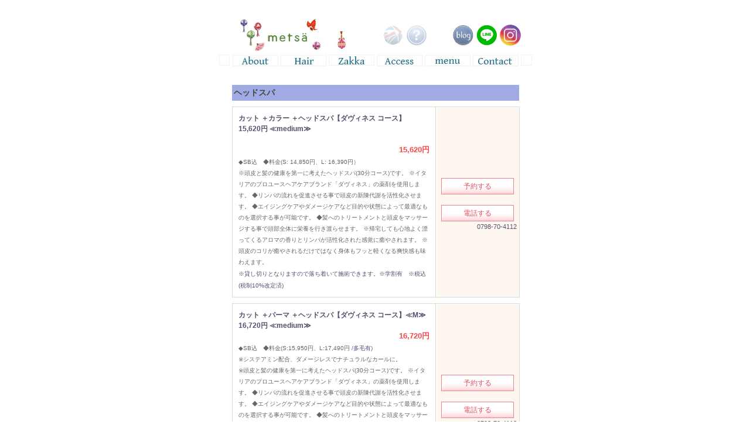

--- FILE ---
content_type: text/html
request_url: http://metsa.jp/hair_price_2nd_spa.htm
body_size: 11491
content:
<!DOCTYPE html>
<head>
  <title>metsa【メッツァ】</title>
  <meta http-equiv="Content-Type" content="text/html; charset=UTF-8">
  <meta http-equiv="Content-Style-Type" content="text/css">
  <meta http-equiv="Content-Script-Type" content="text/javascript">

  <!-- meta name="robots" content="noindex"><!-- このサイトを、検索させない -->
  <link rel="canonical" href="http://www.metsa.jp/">
  <!--  canonicalタグは、どのURLをインデックス(登録)して欲しいかを検索エンジン(Google)に伝えるものです -->
  <!--  rel=”canonical” は正規化のための仕組みです。
        正規化には、検索結果に表示させたい代表となる URL を検索エンジンに伝える目的があります。-->
  <!--  canonical属性タグを利用した「URLの正規化」を行う -->
  <!--  このURLの正規化処理をしていない場合、せっかく良いコンテンツを作成しても、
        複数の異なるURLで安全の為にクローンサイトを作成していた場合、
        検索エンジンの視点から考えると  同一のページを閲覧できる状態となり、
        場合によっては重複コンテンツとみなされてマイナスの評価を受ける可能性が発生してしまう
        このため、同一のコンテンツが複数のURLで閲覧できる状態になっている場合、
        検索エンジンがインデックスするべきURLを統一させておく必要があります。
        この施策を「URLの正規化」と呼びます。         -->
  <!--  検索エンジンはURL単位でページを認識しています。
        そのため全く同じコンテンツであっても、URLが少しでも異なれば別ページとして扱われます  -->

  <meta name ="viewport" content="width = device-width"><!-- サイトの横幅を デバイスの横幅に合わせます -->

<style>
html{ margin-top:29px!important;}
DIV { FONT-SIZE : SMALL; FONT-FAMILY : VERDANA,ARIAL,SANS-SERIF; LINE-HEIGHT : 150%; COLOR : #54516C; WORD-BREAK : BREAK-ALL; }

body, form, img, p, ul, ol, li, dl, dt, dd, h1, h2, h3, h4, h5, h6, table, th, td, select { margin: 0pt; padding: 0pt; }
ul, ol { list-style: none outside none; }
img { border: 0pt none ! important; vertical-align: bottom; }
table { border-spacing: 0pt; }
th { text-align: left; }

a { text-decoration: none; }

.cFix:after { content: ""; display: block; clear: both; height: 0pt; visibility: hidden; }
.cFix { min-height: 1px; }

a:link { color: rgb(76, 76, 128); }
a:visited { color: rgb(137, 105, 88); }
a:hover, a:active { color: rgb(120, 120, 204); text-decoration: none; }
body, input, select, textarea, table, th, td, li, a { font-family: 'ＭＳ Ｐゴシック','MS P Gothic','ヒラギノ角ゴ Pro W3','Hiragino Kaku Gothic Pro','メイリオ',Meiryo,'Osaka',arial,sans-serif,verdana,Helvetica; }
body, input, select, textarea, table { color: rgb(51, 51, 51); font-size: 12px; line-height: 1.5; }
h1, h2, h3, h4, h5, h6 { font-size: 12px; }

#header { width: 470px; margin: 0pt auto; position: relative; }

#wrapper { width: 490px; margin: 0pt auto; position: relative; }
&#8260;* width を いぢることで 中央へ *&#8260;

#mainContents { float: left; width: 492px; }

.couponTable .arrowR { padding-left: 8px; }

.wFull { width: 90%; }
.w80 { width: 80px; }
.w100 { width: 100px; }
.w120 { width: 120px; }
.w140 { width: 140px; }
.w326 { width: 326px; }
.w400 { width: 400px; }
.w470 { width: 470px; }

.mT2 { margin-top: 2px; }
.mT5 { margin-top: 5px; }
.mT10 { margin-top: 10px; }
.mT15 { margin-top: 15px; }
.mT30 { margin-top: 30px; }

.mHA { margin-left: auto; margin-right: auto; }

.pV10 { padding-top: 10px; padding-bottom: 10px; }

.p5 { padding: 5px; }
.p10 { padding: 10px; }

.db { display: block; }
.di { display: inline; }

.oh { overflow: hidden; }

.fl { float: left; }
.fr { float: right; }

.taR { text-align: right ! important; }
.taC { text-align: center ! important; }
.vaT { vertical-align: top; }
.vaM { vertical-align: middle; }

.pr { position: relative; }
.pa { position: absolute; }

.fgBlue { color: rgb(10, 96, 95); }
.fgRed { color: rgb(255, 0, 0); }
.fgPrpl { color: rgb(73, 0, 240); }
.fgRed2 { color: rgb(235, 66, 86); }
.fgPink { color: rgb(204, 68, 102); }
.fgGren { color: rgb(40, 104, 11); }
.fgGray { color: rgb(102, 102, 102); }
.fgWhite { color: rgb(255, 255, 255); }

.bold { font-weight: bold ! important; }
.nomal { font-weight: normal ! important; }

.fs8 { font-size: 8px; }
.fs9 { font-size: 9px; }
.fs10 { font-size: 10px; }
.fs11 { font-size: 11px; }
.fs12 { font-size: 12px; }
.fs13 { font-size: 13px; }

.bgLGray2 { background-color: rgb(217, 217, 217); }
.bgLLGray2 { background-color: rgb(253, 247, 239); }
.bgWhite { background-color: rgb(255, 255, 255); }
.bgBlue { background-color: rgb(240, 252, 252); }
.bdWhite { border: 1px solid rgb(255, 255, 255); }

.fgBlue { color: rgb(55, 60, 251); }
.fgRed { color: rgb(246, 70, 75); }
.fgGly { color: rgb(18, 36, 43); }
.fgRed2 { color: rgb(221, 0, 0); }

.bS { background-image: url('files/b.png'); background-repeat: no-repeat; background-color: transparent; border: 0pt none; }
.iS { background-image: url('files/i.png') ! important; background-repeat: no-repeat; }

.arrowT { background-position: -193px -4px; padding-left: 10px; }
.arrowR { background-position: -196px -240px; display: inline-block; padding-left: 8px; }

.btn { display: block; border: 0pt none; padding-left: 4px; text-align: center; text-decoration: none; font-weight: bold; }
.btn > span { padding-right: 4px; display: block; }
.btn > span > input, .btn > span > span { display: block; width: 100%; height: 100%; border: medium none; font-family: 'メイリオ',Meiryo,'ヒラギノ角ゴ Pro W3','Hiragino Kaku Gothic Pro','ＭＳ Ｐゴシック','MS P Gothic','Osaka',arial,sans-serif,verdana,Helvetica; font-weight: bold; cursor: pointer; }

.btn2H30 { background: url('files/btn2.png') no-repeat scroll left -1914px transparent; line-height: 30px; }
.btn2H30 > span { background: url('files/btn2.png') no-repeat scroll right -1974px transparent; }
.btn2H30 > span > span { background: url('files/btn2.png') repeat-x scroll 0pt -2034px transparent; color: rgb(231, 69, 87); font-weight: normal; }
.btn2H30:hover { background: url('files/btn2.png') no-repeat scroll left -1944px transparent; }
.btn2H30:hover > span { background: url('files/btn2.png') no-repeat scroll right -2004px transparent; }
.btn2H30:hover > span > span { background-position: 0pt -2064px; color: rgb(238, 125, 138); }

.style { background-position: -365px -750px; width: 85px; height: 35px; }
.style:hover { background-position: -365px -810px; }

.couponTable { border-spacing: 1px; vertical-align: top; }

.MenuHead_01 { color: rgb(68, 68, 68); background-color: rgb(130, 190, 237); font-weight: bold; font-size: 14px; padding: 3px; font-family: 'メイリオ',Meiryo,'ヒラギノ角ゴ Pro W3','Hiragino Kaku Gothic Pro','ＭＳ Ｐゴシック','MS P Gothic','Osaka',arial,sans-serif,verdana,Helvetica; }

.MenuHead_Glay { color: rgb(68, 68, 68); background-color: rgb(240, 237, 221); font-weight: bold; font-size: 14px; padding: 3px; font-family: 'メイリオ',Meiryo,'ヒラギノ角ゴ Pro W3','Hiragino Kaku Gothic Pro','ＭＳ Ｐゴシック','MS P Gothic','Osaka',arial,sans-serif,verdana,Helvetica; }

.MenuHead_Glay2 { color: rgb(68, 68, 68); background-color: rgb(160, 170, 227); font-weight: bold; font-size: 14px; padding: 3px; font-family: 'メイリオ',Meiryo,'ヒラギノ角ゴ Pro W3','Hiragino Kaku Gothic Pro','ＭＳ Ｐゴシック','MS P Gothic','Osaka',arial,sans-serif,verdana,Helvetica; }

.arrowR { background-position: -196px -241px; display: inline-block; padding-left: 8px; }

.stylePageTileOuter {
 border-bottom:3px solid #E4E0D9;
 padding: 0 0 8px 10px;
}

div.linkTx01 a { display: block; padding: 10px; }  /* ::::: 枠のサイズ ::::: */
/* ::::: div.linkTx01 a { display: block; padding: 10px; } ::::: */  /* ::::: 枠のサイズ ::::: */
div.linkTx01 a:hover { color: rgb(255, 255, 255); }  /* ::::: a:hover 域内侵入後の文字が白反転 ::::: */
div.linkTx01:hover { background-color: rgb(45, 121, 143); }  /* ::::: 侵入後エリア色が変化 ::::: */

div.linkTx02 a { display: block; padding: 10px; }
div.linkTx02 a:hover { color: rgb(255, 255, 255); }
div.linkTx02:hover { background-color: rgb(39, 90, 143); }

div.linkTx03 a { display: block; padding: 10px; }
div.linkTx03:hover { background-color: rgb(251, 240, 232); }

.linkTxRev { text-align: center; }  /* ::::: text-align 配置の決定 ::::: */
p.linkTxRev { min-width: 120px; display: inline-block; border: 1px solid rgb(229, 132, 142); background-repeat: no-repeat; -moz-border-radius:4px;  padding: 4px 1px; background-image: url('files/bkin_10.png');}  /* ::::: 化 ::::: */
p.linkTxRev a:hover { color: rgb(253, 179, 170); }  /* ::::: 変化 ::::: */
p.linkTxRev:hover { background-color: rgb(253, 179, 170);
 -moz-border-radius:4px;  /* ::::: 丸み具合を決定する firefox用 ::::: */
 border-radius:4px;  /* ::::: 丸み具合を決定する CSS3用 ::::: */
 -webkit-border-radius:4px;  /* ::::: 丸み具合を決定する ※Safari,Chrome用 ::::: */
 background-image: url('files/bkin_23.png');
}  /* ::::: 化 ::::: */

.linkTxRev2 { text-align: center; }  /* ::::: text-align 配置の決定 ::::: */
p.linkTxRev2 { min-width: 120px; display: inline-block; border: 1px solid rgb(176, 176, 176); background-repeat: no-repeat; -moz-border-radius:4px;  padding: 4px 1px; background-image: url('files/bkin_11.png');}  /* ::::: 化 ::::: */
p.linkTxRev2 a:hover { color: rgb(253, 179, 170); }  /* ::::: 変化 ::::: */
p.linkTxRev2:hover { background-color: rgb(253, 179, 170);
 -moz-border-radius:4px;  /* ::::: 丸み具合を決定する firefox用 ::::: */
 border-radius:4px;  /* ::::: 丸み具合を決定する CSS3用 ::::: */
 -webkit-border-radius:4px;  /* ::::: 丸み具合を決定する ※Safari,Chrome用 ::::: */
 background-image: url('files/bkin_23.png');
}  /* ::::: 化 ::::: */

</style>

</head>

<body>

<a name="spa"></a>

<center>
<TABLE cellSpacing=0 cellPadding=0 border=0 WIDTH="460">
  <TBODY>
    <TR>

      <TD><IMG height=23 width=16 src="files_blog/wt_12x03.gif"></TD>  <!-- 成形用 -->

      <TD><A href="index.htm" target="_top"><IMG height=63 src="files/top_metsa_febrary_245x99_11.jpg"
       width=245 border=0></A></TD>

      <td width="10"><a href="http://metsa.jp/menu_en.htm" target="_top">
        <img src="files/ico_40x40_eg.gif" width="40" height="40"></a></td>

      <td width="10"><a href="https://metsa.jp/qa.htm" target="_top">
        <img src="files/ico_40x40_qa.gif" width="40" height="40"></a></td>

      <td><A href="https://metsa.jp/index.htm" target="_top">
        <img src="files/ico_40x40_wt.gif" width="40" height="40"></a></td>

      <td width="10"><A href="http://metsa.jp/blog.htm" target="_top">
        <img src="files/ico_40x40_blog.gif" width="40" height="40"></a></td>

      <td width="10"><A href="http://line.naver.jp/ti/p/y-J-upPRmc" target="_blank">
        <img src="files/ico_40x40_line.gif" width="40" height="40"></a></td>

      <td><a href="https://www.instagram.com/metsa321/" target="_blank">
        <img src="files/ico_40x40_instgm.gif" width="40" height="40"></a></td>

    </TR>
  </TBODY>
</TABLE>
</center>


<center>
<table align="center" border="0" cellpadding="0" cellspacing="0" WIDTH="460">  <!-- 全体成形用 -->
  <tbody><tr>  <!-- 全体成形用 -->
    <TD><IMG height=23 width=1 src="files_blog/wt_12x03.gif"></TD>  <!-- 全体成形用 -->
    <td width="460">  <!-- 全体成形用 -->

<TABLE cellSpacing=0 cellPadding=0 border=0>
  <TBODY>
  <TR>
    <TD align=middle>
      <TABLE cellSpacing=0 cellPadding=0 border=0 width="100%">
        <TBODY>
        <TR>
          <TD><IMG height=1 src="files/wt_s_01.gif" width=3 border=0></TD>

          <TD><IMG height=23 src="files/b_left_bl_03.gif" width=22></TD>

          <TD><IMG height=1 src="files/wt_s_01.gif" width=1 border=0></TD>

          <TD><A 
            href="news.htm" target="_top"><IMG height=23 alt="  news  "
            src="files/m_np_0_79x23_about_15.jpg" width=79 border=0></A></TD>

          <TD><IMG height=1 src="files/wt_s_01.gif" width=3 border=0></TD>

          <TD><A 
            href="hair.htm" target="_top"><IMG height=23 alt="  hair  " 
            src="files/m_np_0_79x23_hair_15.jpg" width=79 border=0></A></TD>

          <TD><IMG height=1 src="files/wt_s_01.gif" width=3 border=0></TD>

          <TD><A 
            href="zakka.htm" target="_top"><IMG height=23 alt="  zakka  " 
            src="files/m_np_0_79x23_zakka_15.jpg" width=79 border=0></A></TD>

          <TD><IMG height=1 src="files/wt_s_01.gif" width=3 border=0></TD>

          <TD><A 
            href="access.htm" target="_top"><IMG height=23 alt="  access  " 
            src="files/m_np_0_79x23_access_15.jpg" width=79 border=0></A></TD>

          <TD><IMG height=1 src="files/wt_s_01.gif" width=3 border=0></TD>

          <TD><A 
            href="https://metsa.jp/hair_price.htm" target="_top"><IMG height=23 alt=" hair price "
            src="files/m_np_0_79x23_menu_15.jpg" width=79 border=0></A></TD>

          <TD><IMG height=1 src="files/wt_s_01.gif" width=3 border=0></TD>

          <TD><A 
            href="contact.htm" target="_top"><IMG height=23 alt="  contact  " 
            src="files/m_np_0_79x23_contact_15.jpg" width=79 border=0></A></TD>

          <TD><IMG height=1 src="files/wt_s_01.gif" width=1 border=0></TD>

<!---
<a href="リンク先のURL" target="_top">
<a href="リンク先のURL" target="〇">
〇は、リンク先のページをどのウィンドウに表示するかを指定します。次の指定ができます。
  _self
    今表示されているウィンドウにリンク先のページを表示します。通常 target を指定しない場合と同じです
    1つのウィンドウ内でページが切り替わります
  _top
    フレームを使っている場合は、フレームを解除してウィンドウ全体にページを表示します
    フレームを使っていない場合は _self と同じ今のウィンドウ内に表示します。
  _parent
    リンク先を  リンク元の親フレームに表示します
      フレーム分けした部分をまたフレーム分けした場合（階層分け）に効果がでます
    親フレームを使っていない場合は _self と同じ今のウィンドウ内に表示します

  _blank
    今表示されているページをそのまま存在させて、新たな同じ大きさのウィンドウにリンク先ページを表示します
    リンクをクリックする毎にウィンドウが増えます。
--->

          <TD><IMG height=23 src="files/b_right_bl_03.gif" width=23></TD>

        </TR>
        </TBODY>
      </TABLE>
    </TD>
  </TR></TBODY>
</TABLE>
</center>



<!-- a name="topps" style="visibility:hidden;">metsa</a -->

<div id="wrapper">
  <div id="contents" class="cFix">
    <div id="mainContents">

    <div class="MenuHead_Glay2 mT30 cFix">
      <p class="bold fl"><span>ヘッドスパ</span></p><a name="spa_davines">
    </div>


    <div>
      <table summary="summary" class="wFull bgLGray2 mT10 fs10 couponTable w326" cellspacing="1">
      <tbody>
      <tr>
        <td class="bgWhite w326">
          <div class="p10">
            <div>
              <div class="bold fs12 cFix w326">
                <p class="fl">カット&nbsp;＋カラー&nbsp;＋ヘッドスパ【ダヴィネス&nbsp;コース】
                <br>15,620円 ≪medium≫</p>
                <p class="bold fr fgRed"><span class="fs13"><br>15,620円</span></p>
              </div>
            </div>

<!--    ※通常
カット＋カラー＋ヘッドスパ
Cut+Color+Spa
S  C4990-40(4500*10%) +Color5500(5000*10%) +Spa4400(4000*10%) →14850(13500*10%) →14850(10%)
MS C4990-40(4500*10%) +Color5775(5250*10%) +Spa4510(4100*10%) →15235(13850*10%) →15240(10%)
M  C4990-40(4500*10%) +Color6050(5500*10%) +Spa4620(4200*10%) →15620(14200*10%) →15620(10%)
L  C4990-40(4500*10%) +Color6660(6000*10%) +Spa4840(4400*10%) →16390(14900*10%) →16390(10%)
LL C4990-40(4500*10%) +Color7150(6500*10%) +Spa5060(4600*10%) →17160(15600*10%) →17160(10%)  -->
<!--    ※通常
カット＋カラー＋ヘッドスパ
Cut+Color+Spa 
S  C4990-40 +Color5500 +Spa4400 →14850円(10%)
MS C4990-40 +Color5775 +Spa4510 →15240円(10%)
M  C4990-40 +Color6050 +Spa4620 →15620円(10%)
L  C4990-40 +Color6660 +Spa4840 →16390円(10%)
LL C4990-40 +Color7150 +Spa5060 →17160円(10%)   -->

<!--    ※通常
カット＋カラー＋ヘッドスパ　　15,620円 ≪medium≫
◆SB込　◆料金(S:14,850円、L:16,390円 /多毛有)　
※頭皮と髪の健康を第一に考えたヘッドスパ(30分コース)です。※イタリアのプロユースヘアケアブランド「ダヴィネス」の薬剤を使用します。◆リンパの流れを促進させる事で頭皮の新陳代謝を活性化させます。◆エイジングケアやダメージケアなど目的や状態によって最適なものを選択する事が可能です。◆髪へのトリートメントと頭皮をマッサージする事で頭部全体に栄養を行き渡らせます。※帰宅しても心地よく漂ってくるアロマの香りとリンパが活性化された感覚に癒やされます。※頭皮のコリが癒やされるだけではなく身体もフッと軽くなる爽快感も味わえます。
※貸し切りとなりますので落ち着いて施術できます。※学割有　※税込(税制10%改定済)
-->

<!--
カラー＋Ｓ＆Ｂ＋ヘッドスパ
Color+S&B+Spa
S  Color5500(5000*10%) +S&B3300(3000*10%) +Spa4400(4000*10%) →13200(12000*10%)
MS Color5775(5250*10%) +S&B3300(3000*10%) +Spa4510(4100*10%) →13585(12350*10%) →13590(10%)
M  Color6050(5500*10%) +S&B3300(3000*10%) +Spa4620(4200*10%) →13970(12700*10%)
L  Color6660(6000*10%) +S&B3300(3000*10%) +Spa4840(4400*10%) →14740(13400*10%)
LL Color7150(6500*10%) +S&B3300(3000*10%) +Spa5060(4600*10%) →15510(14100*10%)

カラー＋Ｓ＆Ｂ＋ヘッドスパ
Color+S&B+Spa 
S  Color5500 +S&B3300 +Spa4400 →13200円(10%)
MS Color5775 +S&B3300 +Spa4510 →13590円(10%)
M  Color6050 +S&B3300 +Spa4620 →13970円(10%)
L  Color6660 +S&B3300 +Spa4840 →14740円(10%)
LL Color7150 +S&B3300 +Spa5060 →15510円(10%)

カラー＋Ｓ＆Ｂ＋ヘッドスパ　13,970円 ≪medium≫
◆カット無　◆SB込　◆料金(S:13,200円、L:14,740円 /多毛有)　

※頭皮と髪の健康を第一に考えたヘッドスパ(30分コース)です。※イタリアのプロユースヘアケアブランド「ダヴィネス」の薬剤を使用します。◆リンパの流れを促進させる事で頭皮の新陳代謝を活性化させます。◆エイジングケアやダメージケアなど目的や状態によって最適なものを選択する事が可能です。◆髪へのトリートメントと頭皮をマッサージする事で頭部全体に栄養を行き渡らせます。※帰宅しても心地よく漂ってくるアロマの香りとリンパが活性化された感覚に癒やされます。※頭皮のコリが癒やされるだけではなく身体もフッと軽くなる爽快感も味わえます。

※カットが必要なお客様は、事前にご連絡ください(※追加の時間枠が必要です/１時間) ※髪が細くなったと感じる方や、地肌の張りが気になる方にもお勧めです。
※貸し切りとなりますので落ち着いて施術できます。※学割有　※税込(税制10%改定済)
-->

         <p class="mT2 fgGray fs10">◆SB込　◆料金(S: 14,850円、L: 16,390円）
           <br>
           ※頭皮と髪の健康を第一に考えたヘッドスパ(30分コース)です。
           ※イタリアのプロユースヘアケアブランド「ダヴィネス」の薬剤を使用します。
           ◆リンパの流れを促進させる事で頭皮の新陳代謝を活性化させます。
           ◆エイジングケアやダメージケアなど目的や状態によって最適なものを選択する事が可能です。
           ◆髪へのトリートメントと頭皮をマッサージする事で頭部全体に栄養を行き渡らせます。
           ※帰宅しても心地よく漂ってくるアロマの香りとリンパが活性化された感覚に癒やされます。
           ※頭皮のコリが癒やされるだけではなく身体もフッと軽くなる爽快感も味わえます。

           <br><dt class="di fg fs10">※貸し切りとなりますので落ち着いて施術できます。※学割有　※税込(税制10%改定済)</dt><br>
         </p>
</div>
   </td>

      <td class="bdWhite bgLLGray2 vaM">
        <div class="pV10 fs12 w140">
          <center>
            <p class="linkTxRev"><a href="reserv.htm" target="_parent"><font color="#dd515f">予約する</font></a></p>
          </center>
          <br>
          <center><p class="linkTxRev"><a href="tel:0798704112" target="_parent"><font color="#dd515f">電話する</font></a></p></center>
          <p class="fr"><span class="fs11">0798-<img width="0" height="0">70-41<img width="0" height="0">12&nbsp;</span></p>
        </div>
      </td>

      </tr>
      </tbody>
      </table>
    </div>


    <div>
      <table summary="summary" class="wFull bgLGray2 mT10 fs10 couponTable w326" cellspacing="1">
      <tbody>
      <tr>
        <td class="bgWhite w326">
          <div class="p10">
            <div>
              <div class="bold fs12 cFix w326">
                <p class="fl">カット&nbsp;＋パーマ&nbsp;＋ヘッドスパ【ダヴィネス&nbsp;コース】≪M≫
                <br>16,720円 ≪medium≫</p>
                <p class="bold fr fgRed"><span class="fs13">16,720円</span></p>
              </div>
            </div>

<!--    ※通常
カット＋パーマ＋ヘッドスパ 
Cut+Perm+Spa 
S  C4990-40 +P6600 +Spa4400 →15950円(10%)
MS C4990-40 +P6875 +Spa4510 →16340円(10%)
M  C4990-40 +P7150 +Spa4620 →16720円(10%)
L  C4990-40 +P7700 +Spa4840 →17490円(10%)
LL C4990-40 +P8250 +Spa5060 →18260円(10%)  -->

<!--    ※通常
カット＋パーマ＋ヘッドスパ＋オーガニック
S  C4990-40(4500*10%) +P6600(6000*10%) +Spa4400(4000*10%) →15950(14500*10%) | +Org550(500*10%) →16500(15000*10%) →16500(10%)
MS C4990-40(4500*10%) +P6875(6250*10%) +Spa4510(4100*10%) →16335(14850*10%) | +Org550(500*10%) →16885(15350*10%) →16890(10%)
M  C4990-40(4500*10%) +P7150(6500*10%) +Spa4620(4200*10%) →16720(15200*10%) | +Org550(500*10%) →17270(15700*10%) →17270(10%)
L  C4990-40(4500*10%) +P7700(7000*10%) +Spa4840(4400*10%) →17490(15900*10%) | +Org550(500*10%) →18040(16400*10%) →18040(10%)
LL C4990-40(4500*10%) +P8250(7500*10%) +Spa5060(4600*10%) →18260(16600*10%) | +Org550(500*10%) →18810(17100*10%) →18810(10%)

<!--    ※通常
カット＋パーマ＋ヘッドスパ＋オーガニック 
カット＋パーマ＋オーガニック＋ヘッドスパ 
Cut+Perm+Spa+Org 
Cut+Perm+Org+Spa 
S  C4990-40 +P6600 +Spa4400 +Org550 →16500(10%)
MS C4990-40 +P6875 +Spa4510 +Org550 →16890(10%)
M  C4990-40 +P7150 +Spa4620 +Org550 →17270(10%)
L  C4990-40 +P7700 +Spa4840 +Org550 →18040(10%)
LL C4990-40 +P8250 +Spa5060 +Org550 →18810(10%)

<!--    ※通常
カット＋パーマ＋オーガニック＋ヘッドスパ　17,270円 ≪medium≫
◆SB込　◆料金（S:16,500円、L:18,040円 /多毛有）　※システアミン配合、ダメージレスでナチュラルなカールに。
◆オーガニック認証(ヨーロッパ基準)を満たしたオーガニックを使用。イタリアのプロユースヘアケアブランド「ダヴィネス」使用。
※頭皮と髪の健康を第一に考えたヘッドスパ(30分コース)です。※イタリアのプロユースヘアケアブランド「ダヴィネス」の薬剤を使用します。◆リンパの流れを促進させる事で頭皮の新陳代謝を活性化させます。◆エイジングケアやダメージケアなど目的や状態によって最適なものを選択する事が可能です。◆髪へのトリートメントと頭皮をマッサージする事で頭部全体に栄養を行き渡らせます。※帰宅しても心地よく漂ってくるアロマの香りとリンパが活性化された感覚に癒やされます。※頭皮のコリが癒やされるだけではなく身体もフッと軽くなる爽快感も味わえます。
※紫外線で傷んだ髪の補修にもおすすめです。
※貸し切りとなりますので落ち着いて施術できます。※学割有　※税込(税制10%改定済)
-->

         <p class="mT2 fgGray fs10">◆SB込　◆料金(S:15,950円、L:17,490円 /<a href="https://metsa.jp/word.htm#ta" text-decoration:none;>多毛有</a>)
           <br>※システアミン配合、ダメージレスでナチュラルなカールに。
           <br>
           ※頭皮と髪の健康を第一に考えたヘッドスパ(30分コース)です。
           ※イタリアのプロユースヘアケアブランド「ダヴィネス」の薬剤を使用します。
           ◆リンパの流れを促進させる事で頭皮の新陳代謝を活性化させます。
           ◆エイジングケアやダメージケアなど目的や状態によって最適なものを選択する事が可能です。
           ◆髪へのトリートメントと頭皮をマッサージする事で頭部全体に栄養を行き渡らせます。
           ※帰宅しても心地よく漂ってくるアロマの香りとリンパが活性化された感覚に癒やされます。
           ※頭皮のコリが癒やされるだけではなく身体もフッと軽くなる爽快感も味わえます。

           <dt class="di fg fs10">※貸し切りとなりますので落ち着いて施術できます。※学割有　※税込(税制10%改定済)</dt><br>
         </p>
       </div>
   </td>

      <td class="bdWhite bgLLGray2 vaM">
        <div class="pV10 fs12 w140">
          <center>
            <p class="linkTxRev"><a href="reserv.htm" target="_parent"><font color="#dd515f">予約する</font></a></p>
          </center>
          <br>
          <center><p class="linkTxRev"><a href="tel:0798704112" target="_parent"><font color="#dd515f">電話する</font></a></p></center>
          <p class="fr"><span class="fs11">0798-<img width="0" height="0">70-41<img width="0" height="0">12&nbsp;</span></p>
        </div>
      </td>

      </tr>
      </tbody>
      </table>
    </div>


    <div>
      <table summary="summary" class="wFull bgLGray2 mT10 fs10 couponTable w326" cellspacing="1">
      <tbody>
      <tr>
        <td class="bgWhite w326">
          <div class="p10">
            <div>
              <div class="bold fs12 cFix w326">
                <p class="fl">カット&nbsp;＋ヘッドスパ【ダヴィネス極上コース】
                <br>9,570円 ≪medium≫</p>
                <p class="bold fr fgRed"><span class="fs13"><br>9,570円</span></p>
              </div>
            </div>

<!--    ※通常
カット＋ヘッドスパ
S  C4990-40(4500*10%) +Spa4400(4000*10%) →9350(8500*10%)
MS C4990-40(4500*10%) +Spa4510(4100*10%) →9460(8600*10%)
M  C4990-40(4500*10%) +Spa4620(4200*10%) →9570(8700*10%)
L  C4990-40(4500*10%) +Spa4840(4400*10%) →9790(8900*10%)
LL C4990-40(4500*10%) +Spa5060(4600*10%)→10010(9100*10%)  -->
<!--    ※通常
カット＋ヘッドスパ
Cut+Spa 
S  C4990-40 +Spa4400(10%) →9350円(10%)
MS C4990-40 +Spa4510(10%) →9460円(10%)
M  C4990-40 +Spa4620(10%) →9570円(10%)
L  C4990-40 +Spa4840(10%) →9790円(10%)
LL C4990-40 +Spa5060(10%)→10010円(10%)  -->

<!--    ※通常      ※Cut(中学生)4290(3900*10%)  cf.C4990-40(4500*10%)
カット(中学生)＋ヘッドスパ
S  C4290(3900*10%) +Spa4400(4000*10%) →8690(7900*10%)
MS C4290(3900*10%) +Spa4510(4100*10%) →8800(8000*10%)
M  C4290(3900*10%) +Spa4620(4200*10%) →8910(8100*10%)
L  C4290(3900*10%) +Spa4840(4400*10%) →9130(8300*10%)
LL C4290(3900*10%) +Spa5060(4600*10%) →9350(8500*10%)  -->
<!--    ※通常
カット(中学生)＋ヘッドスパ
Cut(中学生)+Spa 
S  C4290 +Spa4400 →8690円(10%)
MS C4290 +Spa4510 →8800円(10%)
M  C4290 +Spa4620 →8910円(10%)
L  C4290 +Spa4840 →9130円(10%)
LL C4290 +Spa5060 →9350円(10%)  -->

<!--    ※通常
カット＋ヘッドスパ【ダヴィネス極上コース】9,570円 ≪medium≫
◆SB込　◆料金(S:9350円、L:9790円)　
※頭皮と髪の健康を第一に考えたヘッドスパ(30分コース)です。※イタリアのプロユースヘアケアブランド「ダヴィネス」の薬剤を使用します。◆リンパの流れを促進させる事で頭皮の新陳代謝を活性化させます。◆エイジングケアやダメージケアなど目的や状態によって最適なものを選択する事が可能です。◆髪へのトリートメントと頭皮をマッサージする事で頭部全体に栄養を行き渡らせます。※帰宅しても心地よく漂ってくるアロマの香りとリンパが活性化された感覚に癒やされます。※頭皮のコリが癒やされるだけではなく身体もフッと軽くなる爽快感も味わえます。
※貸し切りとなりますので落ち着いて施術できます。※学割有　※税込(税制10%改定済)
-->

<!--    ※追加のみ  通常
＋ヘッドスパ【ダヴィネス極上コース】4,620円 ≪medium≫
◆SB込　◆料金(S:4400円、L:4840円)　
※頭皮と髪の健康を第一に考えたヘッドスパ(30分コース)です。※イタリアのプロユースヘアケアブランド「ダヴィネス」の薬剤を使用します。◆リンパの流れを促進させる事で頭皮の新陳代謝を活性化させます。◆エイジングケアやダメージケアなど目的や状態によって最適なものを選択する事が可能です。◆髪へのトリートメントと頭皮をマッサージする事で頭部全体に栄養を行き渡らせます。※帰宅しても心地よく漂ってくるアロマの香りとリンパが活性化された感覚に癒やされます。※頭皮のコリが癒やされるだけではなく身体もフッと軽くなる爽快感も味わえます。
※貸し切りとなりますので落ち着いて施術できます。※学割有　※税込(税制10%改定済)
-->

<!--
＊
＋ヘッドスパ
S  +Spa4400(4000*10%)
MS +Spa4510(4100*10%)
M  +Spa4620(4200*10%)
L  +Spa4840(4400*10%)
LL +Spa5060(4600*10%)
＊
+Spa
S  +Spa4400(10%)
MS +Spa4510(10%)
M  +Spa4620(10%)
L  +Spa4840(10%)
LL +Spa5060(10%)  -->

<!--    ※通常
カット(小学生)＋ヘッドスパ
S  C3860(3510*10%) +Spa4400(4000*10%) -10 →8250(7500*10%)
MS C3860(3510*10%) +Spa4510(4100*10%) -10 →8360(7600*10%)
M  C3860(3510*10%) +Spa4620(4200*10%) -10 →8470(7700*10%)
L  C3860(3510*10%) +Spa4840(4400*10%) -10 →8690(7900*10%)
LL C3860(3510*10%) +Spa5060(4600*10%) -10 →8910(8100*10%)  -->
<!--    ※通常
カット(小学生)＋ヘッドスパ
Cut(小学生)+Spa 
S  C3860 +Spa4400 -10 →8250円(10%)
MS C3860 +Spa4510 -10 →8360円(10%)
M  C3860 +Spa4620 -10 →8470円(10%)
L  C3860 +Spa4840 -10 →8690円(10%)
LL C3860 +Spa5060 -10 →8910円(10%)  -->

<!--    ※通常
Cut(前髪/小学生)+S&B
Cut(前髪)1350(1227*10%) +S&B3300(3000*10%) →4620(4200*10%)
4540円 -280円 →3500円(サービス割)
◆カット(小学生)  C3860(3510*10%)

Cut(前髪/中学生)+S&B
Cut(前髪)1350(1227*10%) +S&B3300(3000*10%) →4620(4200*10%)(前髪/単純加算)
4620(4200*10%) -660(600*10%) →3960(3600*10%)(調整減額)(10%)
＊
Cut(前髪/中学生)+S&B
Cut(前髪)1350 +S&B3300 →4620(前髪/単純加算)(10%)
4620円 -660円 →3960円(調整減額/中学生)(10%)
＊
カット(中学生)  C4290(3900*10%)
カット(中学生)  4290円(10%)

カット(前髪)＋Ｓ＆Ｂ
Cut(前髪)1350(1227*10%) +S&B3300(3000*10%) →4620(4200*10%)
Cut(前髪)1350 +S&B3300(3000*10%) →4620(4200*10%)
4620(4200*10%) -330(300*10%) →4290(3900*10%)(サービス割)
◆カット  C4990-40(4500*10%)
-->

<!--    ※通常      ※Cut(中学生)4290(3900*10%)  cf.C4990-40(4500*10%)
カット(中学生)＋ヘッドスパ
S  C4290(3900*10%) +Spa4400(4000*10%) →8690(7900*10%)
MS C4290(3900*10%) +Spa4510(4100*10%) →8800(8000*10%)
M  C4290(3900*10%) +Spa4620(4200*10%) →8910(8100*10%)
L  C4290(3900*10%) +Spa4840(4400*10%) →9130(8300*10%)
LL C4290(3900*10%) +Spa5060(4600*10%) →9350(8500*10%)  -->
<!--    ※通常
カット(中学生)＋ヘッドスパ
Cut(中学生)+Spa 
S  C4290 +Spa4400 →8690円(10%)
MS C4290 +Spa4510 →8800円(10%)
M  C4290 +Spa4620 →8910円(10%)
L  C4290 +Spa4840 →9130円(10%)
LL C4290 +Spa5060 →9350円(10%)  -->

<!--    ※通常
カット(前髪)＋ヘッドスパ
◆参考  S  C4990-40(4500*10%) +Spa4400(4000*10%) →9350(8500*10%) ◆
◆参考  MS C4990-40(4500*10%) +Spa4510(4100*10%) →9460(8600*10%) ◆
◆参考  M  C4990-40(4500*10%) +Spa4620(4200*10%) →9570(8700*10%) ◆
◆参考  L  C4990-40(4500*10%) +Spa4840(4400*10%) →9790(8900*10%) ◆
◆参考  LL C4990-40(4500*10%) +Spa5060(4600*10%)→10010(9100*10%) ◆
S  Cut(前髪)1350(1227*10%) +Spa4400(4000*10%) +S&B3300(3000*10%) -Shampoo1650(1500*10%) →9020(8200*10%) | -330(300*10%) →8690(7900*10%)
MS Cut(前髪)1350(1227*10%) +Spa4510(4100*10%) +S&B3300(3000*10%) -Shampoo1650(1500*10%) →9130(8300*10%) | -330(300*10%) →8800(8000*10%)
M  Cut(前髪)1350(1227*10%) +Spa4620(4200*10%) +S&B3300(3000*10%) -Shampoo1650(1500*10%) →9240(8400*10%) | -330(300*10%) →8910(8100*10%)
L  Cut(前髪)1350(1227*10%) +Spa4840(4400*10%) +S&B3300(3000*10%) -Shampoo1650(1500*10%) →9460(8600*10%) | -330(300*10%) →9130(8300*10%)
LL Cut(前髪)1350(1227*10%) +Spa5060(4600*10%) +S&B3300(3000*10%) -Shampoo1650(1500*10%) →9680(8800*10%) | -330(300*10%) →9350(8500*10%)  -->

<!--    ※通常
カット(中学生/前髪)＋ヘッドスパ
◆参考  S  C4290(3900*10%) +Spa4400(4000*10%) →8690(7900*10%) ◆
◆参考  MS C4290(3900*10%) +Spa4510(4100*10%) →8800(8000*10%) ◆
◆参考  M  C4290(3900*10%) +Spa4620(4200*10%) →8910(8100*10%) ◆
◆参考  L  C4290(3900*10%) +Spa4840(4400*10%) →9130(8300*10%) ◆
◆参考  LL C4290(3900*10%) +Spa5060(4600*10%) →9350(8500*10%) ◆
S  Cut(前髪)1350(1227*10%) +Spa4400(4000*10%) +S&B3300(3000*10%) -Shampoo1650(1500*10%) →9020(8200*10%) | -880(800*10%) →8140(7400*10%)
MS Cut(前髪)1350(1227*10%) +Spa4510(4100*10%) +S&B3300(3000*10%) -Shampoo1650(1500*10%) →9130(8300*10%) | -880(800*10%) →8250(7500*10%)
M  Cut(前髪)1350(1227*10%) +Spa4620(4200*10%) +S&B3300(3000*10%) -Shampoo1650(1500*10%) →9240(8400*10%) | -880(800*10%) →8360(7600*10%)
L  Cut(前髪)1350(1227*10%) +Spa4840(4400*10%) +S&B3300(3000*10%) -Shampoo1650(1500*10%) →9460(8600*10%) | -880(800*10%) →8580(7800*10%)
LL Cut(前髪)1350(1227*10%) +Spa5060(4600*10%) +S&B3300(3000*10%) -Shampoo1650(1500*10%) →9680(8800*10%) | -880(800*10%) →8800(8000*10%)  -->

         <p class="mT2 fgGray fs10">◆SB<font color="#031F6D"><b>込</B></font> ◆料金(S:9,350円、L:9,790円)
           <br>
           ※頭皮と髪の健康を第一に考えたヘッドスパ(30分コース)です。
           ※イタリアのプロユースヘアケアブランド「ダヴィネス」の薬剤を使用します。
           ◆リンパの流れを促進させる事で頭皮の新陳代謝を活性化させます。
           ◆エイジングケアやダメージケアなど目的や状態によって最適なものを選択する事が可能です。
           ◆髪へのトリートメントと頭皮をマッサージする事で頭部全体に栄養を行き渡らせます。
           ※帰宅しても心地よく漂ってくるアロマの香りとリンパが活性化された感覚に癒やされます。
           ※頭皮のコリが癒やされるだけではなく身体もフッと軽くなる爽快感も味わえます。

           <br><dt class="di fg fs10">※貸し切りとなりますので落ち着いて施術できます。※<a href="https://metsa.jp/word.htm#ka" text-decoration:none;>学割有</a>　※税込(税制10%改定済)</dt><br>
         </p>
       </div>
     </td>

      <td class="bdWhite bgLLGray2 vaM">
        <div class="pV10 fs12 w140">
          <center>
            <p class="linkTxRev"><a href="reserv.htm" target="_parent"><font color="#dd515f">予約する</font></a></p>
          </center>
          <br>
          <center><p class="linkTxRev"><a href="tel:0798704112" target="_parent"><font color="#dd515f">電話する</font></a></p></center>
          <p class="fr"><span class="fs11">0798-<img width="0" height="0">70-41<img width="0" height="0">12&nbsp;</span></p>
        </div>
      </td>

      </tr>
      </tbody>
      </table>
    </div>


    <div>
      <table summary="summary" class="wFull bgLGray2 mT10 fs10 couponTable w326" cellspacing="1">
      <tbody>
      <tr>
        <td class="bgWhite w326">
          <div class="p10">
            <div>
              <div class="bold fs12 cFix w326">
                <p class="fl">カット&nbsp;＋カラー&nbsp;＋パーマ&nbsp;＋ヘッドスパ【ダヴィネス&nbsp;コース】
                <br>22,770円 ≪medium≫</p>
                <p class="bold fr fgRed"><span class="fs13"><br>22,770円</span></p>
              </div>
            </div>

<!--    ※通常
カット＋カラー＋パーマ＋ヘッドスパ
Cut+Color+Perm+Spa
S  C4990-40(4500*10%) +Color5500(5000*10%) +P6600(6000*10%) +Spa4400(4000*10%) →21450(19500*10%)
MS C4990-40(4500*10%) +Color5775(5250*10%) +P6875(6250*10%) +Spa4510(4100*10%) →22110(20100*10%)
M  C4990-40(4500*10%) +Color6050(5500*10%) +P7150(6500*10%) +Spa4620(4200*10%) →22770(20700*10%)
L  C4990-40(4500*10%) +Color6660(6000*10%) +P7700(7000*10%) +Spa4840(4400*10%) →24090(21900*10%)
LL C4990-40(4500*10%) +Color7150(6500*10%) +P8250(7500*10%) +Spa5060(4600*10%) →25410(23100*10%)  -->
<!--    ※通常
カット＋カラー＋パーマ＋ヘッドスパ
Cut+Color+Perm+Spa 
S  C4990-40 +Color5500 +P6600 +Spa4400 →21060(10%)
MS C4990-40 +Color5775 +P6875 +Spa4510 →22110(10%)
M  C4990-40 +Color6050 +P7150 +Spa4620 →22770(10%)
L  C4990-40 +Color6660 +P7700 +Spa4840 →24090(10%)
LL C4990-40 +Color7150 +P8250 +Spa5060 →25410(10%)       -->

         <p class="mT2 fgGray fs10">◆SB込　◆料金(S:21,060円、L:24,090円 /<a href="https://metsa.jp/word.htm#ta" text-decoration:none;>多毛有</a>)
           <br>
           ※頭皮と髪の健康を第一に考えたヘッドスパ(30分コース)です。
           ※イタリアのプロユースヘアケアブランド「ダヴィネス」の薬剤を使用します。
           ◆リンパの流れを促進させる事で頭皮の新陳代謝を活性化させます。
           ◆エイジングケアやダメージケアなど目的や状態によって最適なものを選択する事が可能です。
           ◆髪へのトリートメントと頭皮をマッサージする事で頭部全体に栄養を行き渡らせます。
           ※帰宅しても心地よく漂ってくるアロマの香りとリンパが活性化された感覚に癒やされます。
           ※頭皮のコリが癒やされるだけではなく身体もフッと軽くなる爽快感も味わえます。

           <dt class="di fg fs10">※貸し切りとなりますので落ち着いて施術できます。※学割有　※税込(税制10%改定済)</dt><br>
           <dt class="di fgGray fs10">利用条件：</dt>
           <a href="https://metsa.jp/word.htm#he" text-decoration:none;><dt 
           class="di fgPink fs10">カラーとパーマの併用による注意事項&nbsp;&nbsp;(&nbsp;要ご確認&nbsp;)</dt></a></dt>

         </p>
       </div>
   </td>

      <td class="bdWhite bgLLGray2 vaM">
        <div class="pV10 fs12 w140">
          <center>
            <p class="linkTxRev"><a href="reserv.htm" target="_parent"><font color="#dd515f">予約する</font></a></p>
          </center>
          <br>
          <center><p class="linkTxRev"><a href="tel:0798704112" target="_parent"><font color="#dd515f">電話する</font></a></p></center>
          <p class="fr"><span class="fs11">0798-<img width="0" height="0">70-41<img width="0" height="0">12&nbsp;</span></p>
        </div>
      </td>

      </tr>
      </tbody>
      </table>
    </div>


    <div>
      <table summary="summary" class="wFull bgLGray2 mT10 fs10 couponTable w326" cellspacing="1">
      <tbody>
      <tr>
        <td class="bgWhite w326">
          <div class="p10">
            <div>
              <div class="bold fs12 cFix w326">
   <p class="fl">ヘッド&nbsp;スパ【ダヴィネス極上】  (30分コース)
   <br>4,620円</p>
   <br><p class="bold fr fgRed"><span class="fs13">4,620円</span></p>
  </div>
 </div>

<!--
ヘッドスパ 【30分コース】※全員　※他券との併用時に限り有効
Spa  
S  +Spa4400(4000*10%)
MS +Spa4510(4100*10%)
M  +Spa4620(4200*10%)
L  +Spa4840(4400*10%)
LL +Spa5060(4600*10%)  -->

         <p class="mT2 fgGray fs10">◆SB込　◆料金(S:4,400円、L:4,840円）
           <br>
           ※頭皮と髪の健康を第一に考えたヘッドスパ(30分コース)です。
           ※イタリアのプロユースヘアケアブランド「ダヴィネス」の薬剤を使用します。
           ◆リンパの流れを促進させる事で頭皮の新陳代謝を活性化させます。
           ◆エイジングケアやダメージケアなど目的や状態によって最適なものを選択する事が可能です。
           ◆髪へのトリートメントと頭皮をマッサージする事で頭部全体に栄養を行き渡らせます。
           ※帰宅しても心地よく漂ってくるアロマの香りとリンパが活性化された感覚に癒やされます。
           ※頭皮のコリが癒やされるだけではなく身体もフッと軽くなる爽快感も味わえます。

           <br><dt class="di fg fs10">※貸し切りとなりますので落ち着いて施術できます。※税込(税制10%改定済)</dt><br>
           <dt class="di fgPink fs10">予約方法：</dt>
           <dt class="di fg fs10">予約時の備考欄に&nbsp;「ヘッドスパ追加」と&nbsp;書いてください(希望のセットメニューが&nbsp;ない場合)</dt>
           <dt class="di fgPink fs10">利用条件：</dt>
           <dt class="di fgPrpl fs10">◆他券との併用時に限り、受付可能な メニューです。</dt>
           <br>
         </p>
        </div>
      </td>

      <td class="bdWhite bgLLGray2 vaM">
        <div class="pV10 fs12 w140">
          <center>
            <p class="linkTxRev"><a href="reserv.htm" target="_parent"><font color="#dd515f">予約する</font></a></p>
          </center>
          <br>
          <center><p class="linkTxRev"><a href="tel:0798704112" target="_parent"><font color="#dd515f">電話する</font></a></p></center>
          <p class="fr"><span class="fs11">0798-<img width="0" height="0">70-41<img width="0" height="0">12&nbsp;</span></p>
        </div>
      </td>

      </tr>
      </tbody>
      </table>
    </div>


    <div>
      <table summary="summary" class="wFull bgLGray2 mT10 fs10 couponTable w326" cellspacing="1">
      <tbody>
      <tr>
        <td class="bgWhite w326">
          <div class="p10">
            <div>
              <div class="bold fs12 cFix w326">
   <p class="fl">ヘッド&nbsp;スパ【ダヴィネス極上】  (50分コース)
   <br>6,270円</p>
   <br><p class="bold fr fgRed"><span class="fs13">6,270円</span></p>
  </div>
 </div>

<!--    ※通常
ヘッドスパ 【ダヴィネス極上コース】【50分コース】
Spa    ※Spa+S&B-S
S  Spa4400(4000*10%) +S&B3300(3000*10%) -Shampoo1650(1500*10%) →6050(5500*10%)
MS Spa4510(4100*10%) +S&B3300(3000*10%) -Shampoo1650(1500*10%) →6160(5600*10%)
M  Spa4620(4200*10%) +S&B3300(3000*10%) -Shampoo1650(1500*10%) →6270(5700*10%)
L  Spa4840(4400*10%) +S&B3300(3000*10%) -Shampoo1650(1500*10%) →6490(5900*10%)
LL Spa5060(4600*10%) +S&B3300(3000*10%) -Shampoo1650(1500*10%) →6710(6100*10%)  -->

         <p class="mT2 fgGray fs10">◆SB込　◆料金(S:6,050円、L:6,490円）
           <br>
           ※頭皮と髪の健康を第一に考えたヘッドスパ(30分コース)です。
           ※イタリアのプロユースヘアケアブランド「ダヴィネス」の薬剤を使用します。
           ◆リンパの流れを促進させる事で頭皮の新陳代謝を活性化させます。
           ◆エイジングケアやダメージケアなど目的や状態によって最適なものを選択する事が可能です。
           ◆髪へのトリートメントと頭皮をマッサージする事で頭部全体に栄養を行き渡らせます。
           ※帰宅しても心地よく漂ってくるアロマの香りとリンパが活性化された感覚に癒やされます。
           ※頭皮のコリが癒やされるだけではなく身体もフッと軽くなる爽快感も味わえます。

           <br><dt class="di fg fs10">※貸し切りとなりますので落ち着いて施術できます。※税込(税制10%改定済)</dt><br>
           <dt class="di fgPink fs10">利用条件：</dt>
           <dt class="di fgPrpl fs10">◆無。単体で 受付可能な メニューです。</dt>
           <dt class="di fgPink fs10">予約方法：</dt>
           <dt class="di fg fs10">予約時の備考欄に&nbsp;「ヘッドスパ追加」と&nbsp;書いてください(希望のセットメニューが&nbsp;ない場合)</dt>
           <br>
         </p>
       </div>
     </td>

      <td class="bdWhite bgLLGray2 vaM">
        <div class="pV10 fs12 w140">
          <center>
            <p class="linkTxRev"><a href="reserv.htm" target="_parent"><font color="#dd515f">予約する</font></a></p>
          </center>
          <br>
          <center><p class="linkTxRev"><a href="tel:0798704112" target="_parent"><font color="#dd515f">電話する</font></a></p></center>
          <p class="fr"><span class="fs11">0798-<img width="0" height="0">70-41<img width="0" height="0">12&nbsp;</span></p>
        </div>
      </td>

      </tr>
      </tbody>
      </table>
    </div>


    <div>
      <table summary="summary" class="wFull bgLGray2 mT10 fs10 couponTable w326" cellspacing="1">
      <tbody>
      <tr>
        <td class="bgWhite w326">
          <div class="p10">
            <div>
              <div class="bold fs12 cFix w326">
   <p class="fl">ヘッド&nbsp;スパ&nbsp;【ダヴィネスコース】＋トリートメント【艶髪持続コース】  (50分コース)
   <br>9,020円</p>
   <br><p class="bold fr fgRed"><span class="fs13">9,020円</span></p>
  </div>
 </div>

<!--    ※通常
ヘッドスパ 【ダヴィネス極上コース】＋トリートメント(持続コース) 【50分コース】
Spa+T(持)    ※Spa+S&B-S
S  Spa4400(4000*10%) +S&B3300(3000*10%) -Shampoo1650(1500*10%) →6050(5500*10%) | +T2200(2000*10%) →8250(7500*10%) →8250(10%)
MS Spa4510(4100*10%) +S&B3300(3000*10%) -Shampoo1650(1500*10%) →6160(5600*10%) | +T2475(2250*10%) →8635(7850*10%) →8640(10%)
M  Spa4620(4200*10%) +S&B3300(3000*10%) -Shampoo1650(1500*10%) →6270(5700*10%) | +T2750(2500*10%) →9020(8200*10%) →9020(10%)
L  Spa4840(4400*10%) +S&B3300(3000*10%) -Shampoo1650(1500*10%) →6490(5900*10%) | +T3300(3000*10%) →9790(8900*10%) →9790(10%)
LL Spa5060(4600*10%) +S&B3300(3000*10%) -Shampoo1650(1500*10%) →6710(6100*10%) | +T3850(3500*10%)→10560(9600*10%)→10560(10%)  -->

<!--    ※通常
ヘッドスパ＋トリートメント(持続) 【50分コース】
Spa+T(持)    ※Spa+S&B-S
S  Spa4400 +S&B3300 -S1650 +T2200 →8250(10%)
MS Spa4510 +S&B3300 -S1650 +T2475 →8640(10%)
M  Spa4620 +S&B3300 -S1650 +T2750 →9020(10%)
L  Spa4840 +S&B3300 -S1650 +T3300 →9790(10%)
LL Spa5060 +S&B3300 -S1650 +T3850→10560(10%)  -->

<!--    ※通常
ヘッドスパ 【ダヴィネス極上コース】＋トリートメント(持続コース) 【50分コース】
Spa+T(持)    ※Spa+S&B-S
S  Spa4400(4000*10%) +S&B3300(3000*10%) -Shampoo1650(1500*10%) →6050(5500*10%) | +T2200(2000*10%) →8250(7500*10%) →8250(10%)
MS Spa4510(4100*10%) +S&B3300(3000*10%) -Shampoo1650(1500*10%) →6160(5600*10%) | +T2475(2250*10%) →8635(7850*10%) →8640(10%)
M  Spa4620(4200*10%) +S&B3300(3000*10%) -Shampoo1650(1500*10%) →6270(5700*10%) | +T2750(2500*10%) →9020(8200*10%) →9020(10%)
L  Spa4840(4400*10%) +S&B3300(3000*10%) -Shampoo1650(1500*10%) →6490(5900*10%) | +T3300(3000*10%) →9790(8900*10%) →9790(10%)
LL Spa5060(4600*10%) +S&B3300(3000*10%) -Shampoo1650(1500*10%) →6710(6100*10%) | +T3850(3500*10%)→10560(9600*10%)→10560(10%)  -->

<!--    ※通常
ヘッドスパ＋トリートメント(持続) 【50分コース】
Spa+T(持)    ※Spa+S&B-S
S  Spa4400 +S&B3300 -S1650 +T2200 →8250(10%)
MS Spa4510 +S&B3300 -S1650 +T2475 →8640(10%)
M  Spa4620 +S&B3300 -S1650 +T2750 →9020(10%)
L  Spa4840 +S&B3300 -S1650 +T3300 →9790(10%)
LL Spa5060 +S&B3300 -S1650 +T3850→10560(10%)  -->

<!--
ヘッドスパ＋トリートメント【艶髪持続コース】　9,020円
◆SB込　◆料金(S:8,250円、L:10,560円）
※頭皮と髪の健康を第一に考えたヘッドスパです。※イタリアのプロユースヘアケアブランド「ダヴィネス」の薬剤を使用します。◆リンパの流れを促進させる事で頭皮の新陳代謝を活性化させます。◆エイジングケアやダメージケアなど目的や状態によって最適なものを選択する事が可能です。◆髪へのトリートメントと頭皮をマッサージする事で頭部全体に栄養を行き渡らせます。※帰宅しても心地よく漂ってくるアロマの香りとリンパが活性化された感覚に癒やされます。※頭皮のコリが癒やされるだけではなく身体もフッと軽くなる爽快感も味わえます。
◆艶髪を持続させるためのトリートメントで仕上げます。※艶髪を持続させるためのホームケアキットをプレゼント。※この持続ケアにより艶髪が数週間持続します。※紫外線で傷んだ髪の補修にもおすすめです。
◆このコース単体で、ご予約いただけます。
※貸し切りとなりますので落ち着いて施術できます。※税込(税制10%改定済)
-->

         <p class="mT2 fgGray fs10">◆SB込　◆料金(S:8,250円、L:10,560円）

           <br>※頭皮と髪の健康を第一に考えたヘッドスパ(30分コース)です。
               ※イタリアのプロユースヘアケアブランド「ダヴィネス」の薬剤を使用します。
               ◆リンパの流れを促進させる事で頭皮の新陳代謝を活性化させます。
               ◆エイジングケアやダメージケアなど目的や状態によって最適なものを選択する事が可能です。
               ◆髪へのトリートメントと頭皮をマッサージする事で頭部全体に栄養を行き渡らせます。
               ※帰宅しても心地よく漂ってくるアロマの香りとリンパが活性化された感覚に癒やされます。
               ※頭皮のコリが癒やされるだけではなく身体もフッと軽くなる爽快感も味わえます。

           <br>◆艶髪を持続させるためのトリートメントで仕上げます。
               ※艶髪を持続させるためのホームケアキットをプレゼント。
               ※この持続ケアにより艶髪が数週間持続します。※紫外線で傷んだ髪の補修にもおすすめです。

           <font color="#6A20F1">◆このコース単体で、ご予約いただけます。</font>　
           <dt class="di fg fs10">※貸し切りとなりますので落ち着いて施術できます。※税込(税制10%改定済)</dt><br>
         </p>
       </div>
     </td>

      <td class="bdWhite bgLLGray2 vaM">
        <div class="pV10 fs12 w140">
          <center>
            <p class="linkTxRev"><a href="reserv.htm" target="_parent"><font color="#dd515f">予約する</font></a></p>
          </center>
          <br>
          <center><p class="linkTxRev"><a href="tel:0798704112" target="_parent"><font color="#dd515f">電話する</font></a></p></center>
          <p class="fr"><span class="fs11">0798-<img width="0" height="0">70-41<img width="0" height="0">12&nbsp;</span></p>
        </div>
      </td>

      </tr>
      </tbody>
      </table>
    </div>



   <div>
     <table summary="summary" class="wFull bgWhite mT10 couponTable w470" cellspacing="1">
     <tbody><tr>
       <td class="bgWhite">
         <div class="p10">
           <div>
             <center>
             <div>
               <table summary="summary" class="wFull bgLGray2 mT10 fs10 couponTable w470" cellspacing="1">
               <tbody><tr>
                 <td class="bgBlue">
                   <div class="pV10 fs12 w160">
                     <center>
                     <p class="linkTxRev2"><a href="hair_price_2nd_perm.htm" target="_top"><font color="#292234">　パーマ　</font></a></p>
                     </center>
                   </div>
                 </td>
                 <td class="bgBlue">
                   <div class="pV10 fs12 w160">
                     <center>
                     <p class="linkTxRev2"><a href="hair_price_2nd_spa.htm#spa" target="_top"><font color="#292234">&nbsp;ヘッドスパ&nbsp;</font></a></p>
                     </center>
                   </div>
                 </td>
                 <td class="bgBlue">
                   <div class="pV10 fs12 w160">
                     <center>
                     <p class="linkTxRev2"><a href="hair_price.htm" target="_top"><font color="#292234">&nbsp;　　戻&nbsp;る　　&nbsp;</font></a></p>
                     </center>
                   </div>
                 </td>
               </tr></tbody>
               <tbody><tr>
                 <td class="bgBlue">
                   <div class="pV10 fs12 w160">
                     <center>
                     <p class="linkTxRev2"><a href="hair_price_2nd_cut.htm#cut" target="_top"><font color="#292234">　　カット　　</font></a></p>
                     </center>
                   </div>
                 </td>
                 <td class="bgBlue">
                   <div class="pV10 fs12 w160">
                     <center>
                     <p class="linkTxRev2"><a href="hair_price_2nd_kimno.htm#kitke" target="_top"><font color="#292234">　着付け　</font></a></p>
                     </center>

                   </div>
                 </td>
                 <td class="bgBlue">
                   <div class="pV10 fs12 w160">
                     <center>
                     <p class="linkTxRev2"><a href="hair_price_2nd_other.htm" target="_top"><font color="#292234">　その他　</font></a></p>
                     </center>
                   </div>
                 </td>
               </tr></tbody>
               <tbody><tr>
                 <td class="bgBlue">
                   <div class="pV10 fs12 w160">
                     <center>
                     <p class="linkTxRev2"><a href="hair_price_2nd_other.htm" target="_top"><font color="#292234">ヘアセット</font></a></p>
                     </center>
                   </div>
                 </td>
                 <td class="bgBlue">
                   <div class="pV10 fs12 w160">
                     <center>
                     <p class="linkTxRev2"><a href="hair_price_2nd_perm.htm#perm" target="_top"><font color="#292234">ストレートパーマ</font></a></p>
                     </center>
                   </div>
                 </td>
                 <td class="bgBlue">
                   <div class="pV10 fs12 w160">
                     <center>
                     <p class="linkTxRev2"><a href="hair_price_2nd_perm_02.htm#perm02" target="_top"><font color="#292234">　縮毛矯正　</font></a></p>
                     </center>
                   </div>
                 </td>
               </tr></tbody>
               </table>
             </div>
             </center>
           </div>
         </div>
       </td>
     </tr></tbody>
     </table>
   </div>



    </div>
  </div>

</div>


    </td>  <!-- 全体成形用 -->
  </tr></tbody>  <!-- 全体成形用 -->
</table>  <!-- 全体成形用 -->


<br><br><br><br><br><br><br><br><br>
<br><br><br><br><br><br><br><br><br>

</body></html>
